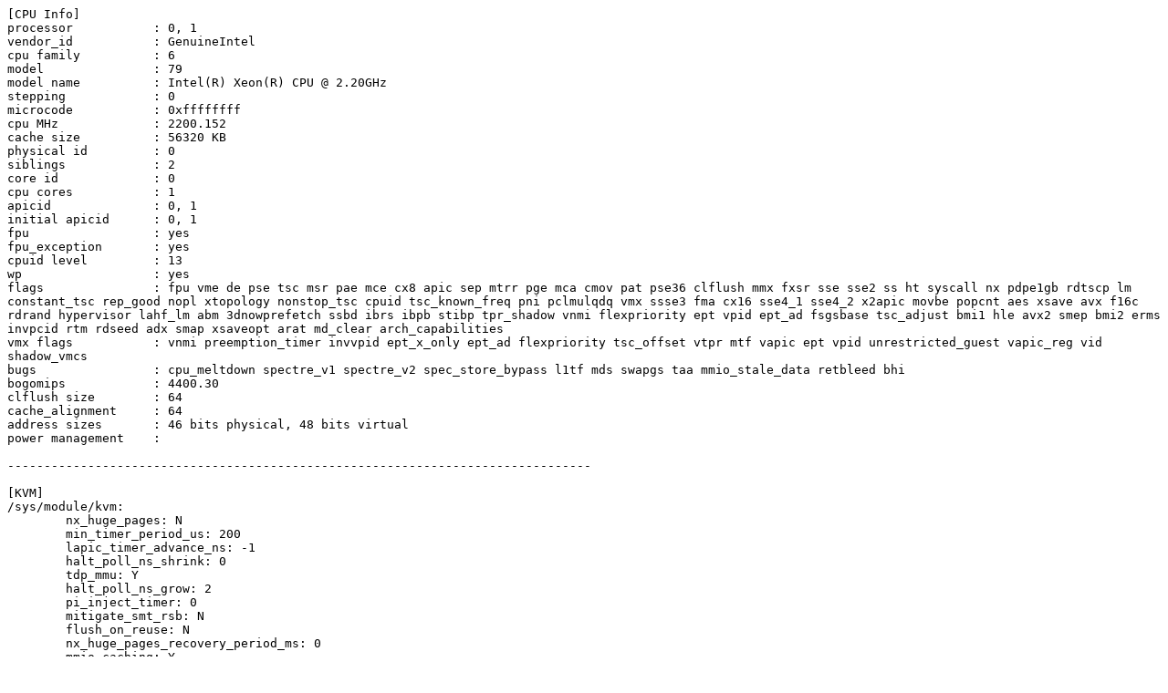

--- FILE ---
content_type: text/plain; charset=utf-8
request_url: https://syzkaller.appspot.com/text?tag=MachineInfo&x=e232ab6d0475280d
body_size: 1234
content:
[CPU Info]
processor           : 0, 1
vendor_id           : GenuineIntel
cpu family          : 6
model               : 79
model name          : Intel(R) Xeon(R) CPU @ 2.20GHz
stepping            : 0
microcode           : 0xffffffff
cpu MHz             : 2200.152
cache size          : 56320 KB
physical id         : 0
siblings            : 2
core id             : 0
cpu cores           : 1
apicid              : 0, 1
initial apicid      : 0, 1
fpu                 : yes
fpu_exception       : yes
cpuid level         : 13
wp                  : yes
flags               : fpu vme de pse tsc msr pae mce cx8 apic sep mtrr pge mca cmov pat pse36 clflush mmx fxsr sse sse2 ss ht syscall nx pdpe1gb rdtscp lm constant_tsc rep_good nopl xtopology nonstop_tsc cpuid tsc_known_freq pni pclmulqdq vmx ssse3 fma cx16 sse4_1 sse4_2 x2apic movbe popcnt aes xsave avx f16c rdrand hypervisor lahf_lm abm 3dnowprefetch ssbd ibrs ibpb stibp tpr_shadow vnmi flexpriority ept vpid ept_ad fsgsbase tsc_adjust bmi1 hle avx2 smep bmi2 erms invpcid rtm rdseed adx smap xsaveopt arat md_clear arch_capabilities
vmx flags           : vnmi preemption_timer invvpid ept_x_only ept_ad flexpriority tsc_offset vtpr mtf vapic ept vpid unrestricted_guest vapic_reg vid shadow_vmcs
bugs                : cpu_meltdown spectre_v1 spectre_v2 spec_store_bypass l1tf mds swapgs taa mmio_stale_data retbleed bhi
bogomips            : 4400.30
clflush size        : 64
cache_alignment     : 64
address sizes       : 46 bits physical, 48 bits virtual
power management    : 

--------------------------------------------------------------------------------

[KVM]
/sys/module/kvm:
	nx_huge_pages: N
	min_timer_period_us: 200
	lapic_timer_advance_ns: -1
	halt_poll_ns_shrink: 0
	tdp_mmu: Y
	halt_poll_ns_grow: 2
	pi_inject_timer: 0
	mitigate_smt_rsb: N
	flush_on_reuse: N
	nx_huge_pages_recovery_period_ms: 0
	mmio_caching: Y
	ignore_msrs: N
	halt_poll_ns_grow_start: 10000
	report_ignored_msrs: Y
	enable_pmu: N
	nx_huge_pages_recovery_ratio: 60
	tsc_tolerance_ppm: 250
	vector_hashing: Y
	kvmclock_periodic_sync: Y
	force_emulation_prefix: 0
	halt_poll_ns: 200000
	enable_vmware_backdoor: N
	eager_page_split: Y

/sys/module/kvm_amd:
	npt: Y
	pause_filter_count: 3000
	lbrv: 1
	nrips: 1
	vgif: 1
	pause_filter_count_grow: 2
	pause_filter_count_max: 65535
	pause_filter_count_shrink: 0
	nested: 1
	tsc_scaling: 1
	avic: N
	dump_invalid_vmcb: N
	force_avic: N
	intercept_smi: Y
	pause_filter_thresh: 128
	vls: 1

/sys/module/kvm_intel:
	sgx: N
	enable_ipiv: N
	ple_window: 0
	unrestricted_guest: Y
	vnmi: Y
	error_on_inconsistent_vmcs_config: Y
	ple_window_max: 0
	flexpriority: Y
	pt_mode: 0
	vpid: Y
	allow_smaller_maxphyaddr: N
	nested_early_check: N
	nested: Y
	pml: N
	preemption_timer: Y
	eptad: Y
	ple_window_grow: 0
	ple_window_shrink: 0
	dump_invalid_vmcs: N
	enable_apicv: N
	ept: Y
	enable_shadow_vmcs: Y
	emulate_invalid_guest_state: Y
	vmentry_l1d_flush: not required
	fasteoi: Y
	ple_gap: 0


--------------------------------------------------------------------------------

